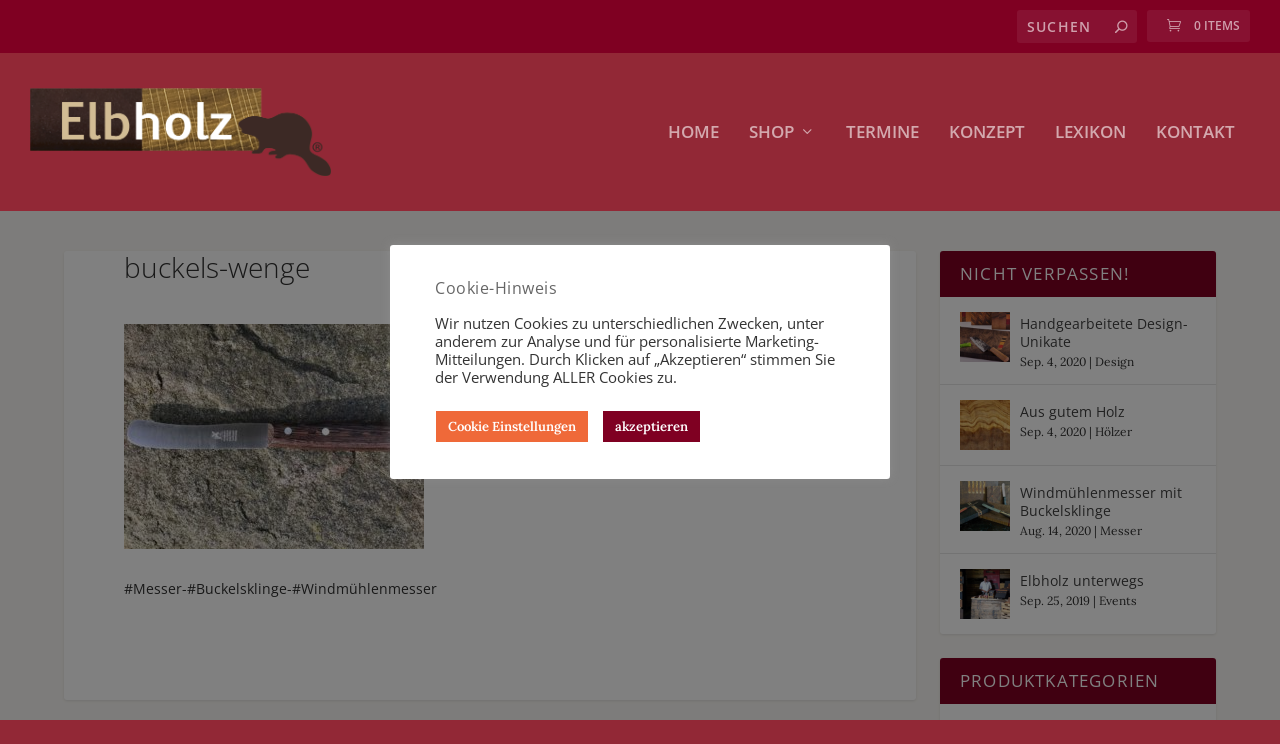

--- FILE ---
content_type: text/html; charset=UTF-8
request_url: https://player.vimeo.com/video/49913381?dnt=1&app_id=122963
body_size: 6555
content:
<!DOCTYPE html>
<html lang="en">
<head>
  <meta charset="utf-8">
  <meta name="viewport" content="width=device-width,initial-scale=1,user-scalable=yes">
  
  <link rel="canonical" href="https://player.vimeo.com/video/49913381">
  <meta name="googlebot" content="noindex,indexifembedded">
  
  
  <title>Der Küchenbrett-Philosoph on Vimeo</title>
  <style>
      body, html, .player, .fallback {
          overflow: hidden;
          width: 100%;
          height: 100%;
          margin: 0;
          padding: 0;
      }
      .fallback {
          
              background-color: transparent;
          
      }
      .player.loading { opacity: 0; }
      .fallback iframe {
          position: fixed;
          left: 0;
          top: 0;
          width: 100%;
          height: 100%;
      }
  </style>
  <link rel="modulepreload" href="https://f.vimeocdn.com/p/4.46.25/js/player.module.js" crossorigin="anonymous">
  <link rel="modulepreload" href="https://f.vimeocdn.com/p/4.46.25/js/vendor.module.js" crossorigin="anonymous">
  <link rel="preload" href="https://f.vimeocdn.com/p/4.46.25/css/player.css" as="style">
</head>

<body>


<div class="vp-placeholder">
    <style>
        .vp-placeholder,
        .vp-placeholder-thumb,
        .vp-placeholder-thumb::before,
        .vp-placeholder-thumb::after {
            position: absolute;
            top: 0;
            bottom: 0;
            left: 0;
            right: 0;
        }
        .vp-placeholder {
            visibility: hidden;
            width: 100%;
            max-height: 100%;
            height: calc(720 / 1280 * 100vw);
            max-width: calc(1280 / 720 * 100vh);
            margin: auto;
        }
        .vp-placeholder-carousel {
            display: none;
            background-color: #000;
            position: absolute;
            left: 0;
            right: 0;
            bottom: -60px;
            height: 60px;
        }
    </style>

    

    
        <style>
            .vp-placeholder-thumb {
                overflow: hidden;
                width: 100%;
                max-height: 100%;
                margin: auto;
            }
            .vp-placeholder-thumb::before,
            .vp-placeholder-thumb::after {
                content: "";
                display: block;
                filter: blur(7px);
                margin: 0;
                background: url(https://i.vimeocdn.com/video/344962802-6555b638e3273906a7baab7a263bed62e357823907024365e678dd5e8fe2f608-d?mw=80&q=85) 50% 50% / contain no-repeat;
            }
            .vp-placeholder-thumb::before {
                 
                margin: -30px;
            }
        </style>
    

    <div class="vp-placeholder-thumb"></div>
    <div class="vp-placeholder-carousel"></div>
    <script>function placeholderInit(t,h,d,s,n,o){var i=t.querySelector(".vp-placeholder"),v=t.querySelector(".vp-placeholder-thumb");if(h){var p=function(){try{return window.self!==window.top}catch(a){return!0}}(),w=200,y=415,r=60;if(!p&&window.innerWidth>=w&&window.innerWidth<y){i.style.bottom=r+"px",i.style.maxHeight="calc(100vh - "+r+"px)",i.style.maxWidth="calc("+n+" / "+o+" * (100vh - "+r+"px))";var f=t.querySelector(".vp-placeholder-carousel");f.style.display="block"}}if(d){var e=new Image;e.onload=function(){var a=n/o,c=e.width/e.height;if(c<=.95*a||c>=1.05*a){var l=i.getBoundingClientRect(),g=l.right-l.left,b=l.bottom-l.top,m=window.innerWidth/g*100,x=window.innerHeight/b*100;v.style.height="calc("+e.height+" / "+e.width+" * "+m+"vw)",v.style.maxWidth="calc("+e.width+" / "+e.height+" * "+x+"vh)"}i.style.visibility="visible"},e.src=s}else i.style.visibility="visible"}
</script>
    <script>placeholderInit(document,  false ,  true , "https://i.vimeocdn.com/video/344962802-6555b638e3273906a7baab7a263bed62e357823907024365e678dd5e8fe2f608-d?mw=80\u0026q=85",  1280 ,  720 );</script>
</div>

<div id="player" class="player"></div>
<script>window.playerConfig = {"cdn_url":"https://f.vimeocdn.com","vimeo_api_url":"api.vimeo.com","request":{"files":{"dash":{"cdns":{"akfire_interconnect_quic":{"avc_url":"https://vod-adaptive-ak.vimeocdn.com/exp=1768971604~acl=%2Faa3fbb0d-2a60-4689-9dfa-898832eba4a0%2Fpsid%3D199202a57d02f7b0eed8434ba872d38bfa4c3f4939ef5f5575dfcceff6c52ecd%2F%2A~hmac=30ab4c147f5ba42ed282ad8f6638b728ff8bcaaa9e16ed83b6ea608b38066a66/aa3fbb0d-2a60-4689-9dfa-898832eba4a0/psid=199202a57d02f7b0eed8434ba872d38bfa4c3f4939ef5f5575dfcceff6c52ecd/v2/playlist/av/primary/playlist.json?omit=av1-hevc\u0026pathsig=8c953e4f~u1VTdsRGrCv1vP4Q62jkzi43sscN0L9BytnFDugzjcQ\u0026r=dXM%3D\u0026rh=ldax8","origin":"gcs","url":"https://vod-adaptive-ak.vimeocdn.com/exp=1768971604~acl=%2Faa3fbb0d-2a60-4689-9dfa-898832eba4a0%2Fpsid%3D199202a57d02f7b0eed8434ba872d38bfa4c3f4939ef5f5575dfcceff6c52ecd%2F%2A~hmac=30ab4c147f5ba42ed282ad8f6638b728ff8bcaaa9e16ed83b6ea608b38066a66/aa3fbb0d-2a60-4689-9dfa-898832eba4a0/psid=199202a57d02f7b0eed8434ba872d38bfa4c3f4939ef5f5575dfcceff6c52ecd/v2/playlist/av/primary/playlist.json?pathsig=8c953e4f~u1VTdsRGrCv1vP4Q62jkzi43sscN0L9BytnFDugzjcQ\u0026r=dXM%3D\u0026rh=ldax8"},"fastly_skyfire":{"avc_url":"https://skyfire.vimeocdn.com/1768971604-0x02939350bc281fe71c301e5d064274a2aca1d1a1/aa3fbb0d-2a60-4689-9dfa-898832eba4a0/psid=199202a57d02f7b0eed8434ba872d38bfa4c3f4939ef5f5575dfcceff6c52ecd/v2/playlist/av/primary/playlist.json?omit=av1-hevc\u0026pathsig=8c953e4f~u1VTdsRGrCv1vP4Q62jkzi43sscN0L9BytnFDugzjcQ\u0026r=dXM%3D\u0026rh=ldax8","origin":"gcs","url":"https://skyfire.vimeocdn.com/1768971604-0x02939350bc281fe71c301e5d064274a2aca1d1a1/aa3fbb0d-2a60-4689-9dfa-898832eba4a0/psid=199202a57d02f7b0eed8434ba872d38bfa4c3f4939ef5f5575dfcceff6c52ecd/v2/playlist/av/primary/playlist.json?pathsig=8c953e4f~u1VTdsRGrCv1vP4Q62jkzi43sscN0L9BytnFDugzjcQ\u0026r=dXM%3D\u0026rh=ldax8"}},"default_cdn":"akfire_interconnect_quic","separate_av":true,"streams":[{"profile":"112","id":"2b9cfc0c-9261-4470-a900-ca6af955bd4b","fps":24,"quality":"360p"},{"profile":"116","id":"c6c88a6c-e0c3-4d88-acce-22553627ae85","fps":24,"quality":"240p"},{"profile":"113","id":"cc2e6508-4d90-407b-a6b4-88a45972b5b1","fps":24,"quality":"720p"}],"streams_avc":[{"profile":"113","id":"cc2e6508-4d90-407b-a6b4-88a45972b5b1","fps":24,"quality":"720p"},{"profile":"112","id":"2b9cfc0c-9261-4470-a900-ca6af955bd4b","fps":24,"quality":"360p"},{"profile":"116","id":"c6c88a6c-e0c3-4d88-acce-22553627ae85","fps":24,"quality":"240p"}]},"hls":{"cdns":{"akfire_interconnect_quic":{"avc_url":"https://vod-adaptive-ak.vimeocdn.com/exp=1768971604~acl=%2Faa3fbb0d-2a60-4689-9dfa-898832eba4a0%2Fpsid%3D199202a57d02f7b0eed8434ba872d38bfa4c3f4939ef5f5575dfcceff6c52ecd%2F%2A~hmac=30ab4c147f5ba42ed282ad8f6638b728ff8bcaaa9e16ed83b6ea608b38066a66/aa3fbb0d-2a60-4689-9dfa-898832eba4a0/psid=199202a57d02f7b0eed8434ba872d38bfa4c3f4939ef5f5575dfcceff6c52ecd/v2/playlist/av/primary/playlist.m3u8?omit=av1-hevc-opus\u0026pathsig=8c953e4f~jFZhNb00sp_QNPswOkOQb3ZeAs_8EEgXFUpdd4FDmn8\u0026r=dXM%3D\u0026rh=ldax8\u0026sf=fmp4","origin":"gcs","url":"https://vod-adaptive-ak.vimeocdn.com/exp=1768971604~acl=%2Faa3fbb0d-2a60-4689-9dfa-898832eba4a0%2Fpsid%3D199202a57d02f7b0eed8434ba872d38bfa4c3f4939ef5f5575dfcceff6c52ecd%2F%2A~hmac=30ab4c147f5ba42ed282ad8f6638b728ff8bcaaa9e16ed83b6ea608b38066a66/aa3fbb0d-2a60-4689-9dfa-898832eba4a0/psid=199202a57d02f7b0eed8434ba872d38bfa4c3f4939ef5f5575dfcceff6c52ecd/v2/playlist/av/primary/playlist.m3u8?omit=opus\u0026pathsig=8c953e4f~jFZhNb00sp_QNPswOkOQb3ZeAs_8EEgXFUpdd4FDmn8\u0026r=dXM%3D\u0026rh=ldax8\u0026sf=fmp4"},"fastly_skyfire":{"avc_url":"https://skyfire.vimeocdn.com/1768971604-0x02939350bc281fe71c301e5d064274a2aca1d1a1/aa3fbb0d-2a60-4689-9dfa-898832eba4a0/psid=199202a57d02f7b0eed8434ba872d38bfa4c3f4939ef5f5575dfcceff6c52ecd/v2/playlist/av/primary/playlist.m3u8?omit=av1-hevc-opus\u0026pathsig=8c953e4f~jFZhNb00sp_QNPswOkOQb3ZeAs_8EEgXFUpdd4FDmn8\u0026r=dXM%3D\u0026rh=ldax8\u0026sf=fmp4","origin":"gcs","url":"https://skyfire.vimeocdn.com/1768971604-0x02939350bc281fe71c301e5d064274a2aca1d1a1/aa3fbb0d-2a60-4689-9dfa-898832eba4a0/psid=199202a57d02f7b0eed8434ba872d38bfa4c3f4939ef5f5575dfcceff6c52ecd/v2/playlist/av/primary/playlist.m3u8?omit=opus\u0026pathsig=8c953e4f~jFZhNb00sp_QNPswOkOQb3ZeAs_8EEgXFUpdd4FDmn8\u0026r=dXM%3D\u0026rh=ldax8\u0026sf=fmp4"}},"default_cdn":"akfire_interconnect_quic","separate_av":true},"progressive":[{"profile":"112","width":640,"height":360,"mime":"video/mp4","fps":24,"url":"https://vod-progressive-ak.vimeocdn.com/exp=1768971604~acl=%2Fvimeo-transcode-storage-prod-us-east1-h264-540p%2F01%2F4982%2F1%2F49913381%2F165302391.mp4~hmac=617a5a666a05ca40d6cd9db829ab11625de78d71f5a8f71f6869a75e3cab58dc/vimeo-transcode-storage-prod-us-east1-h264-540p/01/4982/1/49913381/165302391.mp4","cdn":"akamai_interconnect","quality":"360p","id":"2b9cfc0c-9261-4470-a900-ca6af955bd4b","origin":"gcs"},{"profile":"116","width":480,"height":270,"mime":"video/mp4","fps":24,"url":"https://vod-progressive-ak.vimeocdn.com/exp=1768971604~acl=%2Fvimeo-prod-skyfire-std-us%2F01%2F4982%2F1%2F49913381%2F165302395.mp4~hmac=2136d73d46847a772fbd64a96344e8bab6dc98a3ea8992cb820f88041c46931e/vimeo-prod-skyfire-std-us/01/4982/1/49913381/165302395.mp4","cdn":"akamai_interconnect","quality":"240p","id":"c6c88a6c-e0c3-4d88-acce-22553627ae85","origin":"gcs"},{"profile":"113","width":1280,"height":720,"mime":"video/mp4","fps":24,"url":"https://vod-progressive-ak.vimeocdn.com/exp=1768971604~acl=%2Fvimeo-transcode-storage-prod-us-central1-h264-720p%2F01%2F4982%2F1%2F49913381%2F165302404.mp4~hmac=f04ceaa77e86482ed3b41b0fdbb85a64c69729def6adeb6a96253543266cd237/vimeo-transcode-storage-prod-us-central1-h264-720p/01/4982/1/49913381/165302404.mp4","cdn":"akamai_interconnect","quality":"720p","id":"cc2e6508-4d90-407b-a6b4-88a45972b5b1","origin":"gcs"}]},"file_codecs":{"av1":[],"avc":["cc2e6508-4d90-407b-a6b4-88a45972b5b1","2b9cfc0c-9261-4470-a900-ca6af955bd4b","c6c88a6c-e0c3-4d88-acce-22553627ae85"],"hevc":{"dvh1":[],"hdr":[],"sdr":[]}},"lang":"en","referrer":"https://www.elbholz-hamburg.de/","cookie_domain":".vimeo.com","signature":"be3e56a6a540355e2ac2fc2281b3a50f","timestamp":1768968004,"expires":3600,"thumb_preview":{"url":"https://videoapi-sprites.vimeocdn.com/video-sprites/image/efd653ed-3227-4993-bb4d-2f686e687b1e.0.jpeg?ClientID=sulu\u0026Expires=1768971604\u0026Signature=882f8d17477e026332ca19de4bcd286adbd10848","height":2880,"width":4260,"frame_height":240,"frame_width":426,"columns":10,"frames":120},"currency":"USD","session":"fe7aabff62f1ddb1c304ad7a43a29650a275fc221768968004","cookie":{"volume":1,"quality":null,"hd":0,"captions":null,"transcript":null,"captions_styles":{"color":null,"fontSize":null,"fontFamily":null,"fontOpacity":null,"bgOpacity":null,"windowColor":null,"windowOpacity":null,"bgColor":null,"edgeStyle":null},"audio_language":null,"audio_kind":null,"qoe_survey_vote":0},"build":{"backend":"31e9776","js":"4.46.25"},"urls":{"js":"https://f.vimeocdn.com/p/4.46.25/js/player.js","js_base":"https://f.vimeocdn.com/p/4.46.25/js","js_module":"https://f.vimeocdn.com/p/4.46.25/js/player.module.js","js_vendor_module":"https://f.vimeocdn.com/p/4.46.25/js/vendor.module.js","locales_js":{"de-DE":"https://f.vimeocdn.com/p/4.46.25/js/player.de-DE.js","en":"https://f.vimeocdn.com/p/4.46.25/js/player.js","es":"https://f.vimeocdn.com/p/4.46.25/js/player.es.js","fr-FR":"https://f.vimeocdn.com/p/4.46.25/js/player.fr-FR.js","ja-JP":"https://f.vimeocdn.com/p/4.46.25/js/player.ja-JP.js","ko-KR":"https://f.vimeocdn.com/p/4.46.25/js/player.ko-KR.js","pt-BR":"https://f.vimeocdn.com/p/4.46.25/js/player.pt-BR.js","zh-CN":"https://f.vimeocdn.com/p/4.46.25/js/player.zh-CN.js"},"ambisonics_js":"https://f.vimeocdn.com/p/external/ambisonics.min.js","barebone_js":"https://f.vimeocdn.com/p/4.46.25/js/barebone.js","chromeless_js":"https://f.vimeocdn.com/p/4.46.25/js/chromeless.js","three_js":"https://f.vimeocdn.com/p/external/three.rvimeo.min.js","hive_sdk":"https://f.vimeocdn.com/p/external/hive-sdk.js","hive_interceptor":"https://f.vimeocdn.com/p/external/hive-interceptor.js","proxy":"https://player.vimeo.com/static/proxy.html","css":"https://f.vimeocdn.com/p/4.46.25/css/player.css","chromeless_css":"https://f.vimeocdn.com/p/4.46.25/css/chromeless.css","fresnel":"https://arclight.vimeo.com/add/player-stats","player_telemetry_url":"https://arclight.vimeo.com/player-events","telemetry_base":"https://lensflare.vimeo.com"},"flags":{"plays":1,"dnt":1,"autohide_controls":0,"preload_video":"metadata_on_hover","qoe_survey_forced":0,"ai_widget":0,"ecdn_delta_updates":0,"disable_mms":0,"check_clip_skipping_forward":0},"country":"US","client":{"ip":"3.145.90.90"},"ab_tests":{"cross_origin_texttracks":{"group":"variant","track":false,"data":null}},"atid":"1045700402.1768968004","ai_widget_signature":"424f7124f502f82ab8a11ce4d4e05c0c04bbaae8ccaa18ca68b390111af29202_1768971604","config_refresh_url":"https://player.vimeo.com/video/49913381/config/request?atid=1045700402.1768968004\u0026expires=3600\u0026referrer=https%3A%2F%2Fwww.elbholz-hamburg.de%2F\u0026session=fe7aabff62f1ddb1c304ad7a43a29650a275fc221768968004\u0026signature=be3e56a6a540355e2ac2fc2281b3a50f\u0026time=1768968004\u0026v=1"},"player_url":"player.vimeo.com","video":{"id":49913381,"title":"Der Küchenbrett-Philosoph","width":1280,"height":720,"duration":164,"url":"https://vimeo.com/49913381","share_url":"https://vimeo.com/49913381","embed_code":"\u003ciframe title=\"vimeo-player\" src=\"https://player.vimeo.com/video/49913381?h=02e3a93bd5\" width=\"640\" height=\"360\" frameborder=\"0\" referrerpolicy=\"strict-origin-when-cross-origin\" allow=\"autoplay; fullscreen; picture-in-picture; clipboard-write; encrypted-media; web-share\"   allowfullscreen\u003e\u003c/iframe\u003e","default_to_hd":0,"privacy":"anybody","embed_permission":"public","thumbnail_url":"https://i.vimeocdn.com/video/344962802-6555b638e3273906a7baab7a263bed62e357823907024365e678dd5e8fe2f608-d","owner":{"id":6118270,"name":"Kulinarik Kosmonaut","img":"https://i.vimeocdn.com/portrait/1742712_60x60?sig=a654c9ff94467f6ea6415752b270a3848fa10b7f80cb34e98d091d120e412bd9\u0026v=1\u0026region=us","img_2x":"https://i.vimeocdn.com/portrait/1742712_60x60?sig=a654c9ff94467f6ea6415752b270a3848fa10b7f80cb34e98d091d120e412bd9\u0026v=1\u0026region=us","url":"https://vimeo.com/kulinarikosmonaut","account_type":"basic"},"spatial":0,"live_event":null,"version":{"current":null,"available":[{"id":577064927,"file_id":165299339,"is_current":true}]},"unlisted_hash":null,"rating":{"id":3},"fps":24,"channel_layout":"stereo","ai":0,"locale":""},"user":{"id":0,"team_id":0,"team_origin_user_id":0,"account_type":"none","liked":0,"watch_later":0,"owner":0,"mod":0,"logged_in":0,"private_mode_enabled":0,"vimeo_api_client_token":"eyJhbGciOiJIUzI1NiIsInR5cCI6IkpXVCJ9.eyJzZXNzaW9uX2lkIjoiZmU3YWFiZmY2MmYxZGRiMWMzMDRhZDdhNDNhMjk2NTBhMjc1ZmMyMjE3Njg5NjgwMDQiLCJleHAiOjE3Njg5NzE2MDQsImFwcF9pZCI6MTE4MzU5LCJzY29wZXMiOiJwdWJsaWMgc3RhdHMifQ.p44M64nQIkomZH5tr0Uyt4U1ofhHkO-lzAYd6NTSrNo"},"view":1,"vimeo_url":"vimeo.com","embed":{"audio_track":"","autoplay":0,"autopause":1,"dnt":1,"editor":0,"keyboard":1,"log_plays":1,"loop":0,"muted":0,"on_site":0,"texttrack":"","transparent":1,"outro":"promoted","playsinline":1,"quality":null,"player_id":"","api":null,"app_id":"122963","color":"00adef","color_one":"000000","color_two":"00adef","color_three":"ffffff","color_four":"000000","context":"embed.main","settings":{"auto_pip":1,"badge":0,"byline":1,"collections":0,"color":0,"force_color_one":0,"force_color_two":0,"force_color_three":0,"force_color_four":0,"embed":1,"fullscreen":1,"like":1,"logo":1,"playbar":1,"portrait":1,"pip":1,"share":1,"spatial_compass":0,"spatial_label":0,"speed":1,"title":1,"volume":1,"watch_later":1,"watch_full_video":1,"controls":1,"airplay":1,"audio_tracks":1,"chapters":1,"chromecast":1,"cc":1,"transcript":1,"quality":1,"play_button_position":0,"ask_ai":0,"skipping_forward":1,"debug_payload_collection_policy":"default"},"create_interactive":{"has_create_interactive":false,"viddata_url":""},"min_quality":null,"max_quality":null,"initial_quality":null,"prefer_mms":1}}</script>
<script>const fullscreenSupported="exitFullscreen"in document||"webkitExitFullscreen"in document||"webkitCancelFullScreen"in document||"mozCancelFullScreen"in document||"msExitFullscreen"in document||"webkitEnterFullScreen"in document.createElement("video");var isIE=checkIE(window.navigator.userAgent),incompatibleBrowser=!fullscreenSupported||isIE;window.noModuleLoading=!1,window.dynamicImportSupported=!1,window.cssLayersSupported=typeof CSSLayerBlockRule<"u",window.isInIFrame=function(){try{return window.self!==window.top}catch(e){return!0}}(),!window.isInIFrame&&/twitter/i.test(navigator.userAgent)&&window.playerConfig.video.url&&(window.location=window.playerConfig.video.url),window.playerConfig.request.lang&&document.documentElement.setAttribute("lang",window.playerConfig.request.lang),window.loadScript=function(e){var n=document.getElementsByTagName("script")[0];n&&n.parentNode?n.parentNode.insertBefore(e,n):document.head.appendChild(e)},window.loadVUID=function(){if(!window.playerConfig.request.flags.dnt&&!window.playerConfig.embed.dnt){window._vuid=[["pid",window.playerConfig.request.session]];var e=document.createElement("script");e.async=!0,e.src=window.playerConfig.request.urls.vuid_js,window.loadScript(e)}},window.loadCSS=function(e,n){var i={cssDone:!1,startTime:new Date().getTime(),link:e.createElement("link")};return i.link.rel="stylesheet",i.link.href=n,e.getElementsByTagName("head")[0].appendChild(i.link),i.link.onload=function(){i.cssDone=!0},i},window.loadLegacyJS=function(e,n){if(incompatibleBrowser){var i=e.querySelector(".vp-placeholder");i&&i.parentNode&&i.parentNode.removeChild(i);let a=`/video/${window.playerConfig.video.id}/fallback`;window.playerConfig.request.referrer&&(a+=`?referrer=${window.playerConfig.request.referrer}`),n.innerHTML=`<div class="fallback"><iframe title="unsupported message" src="${a}" frameborder="0"></iframe></div>`}else{n.className="player loading";var t=window.loadCSS(e,window.playerConfig.request.urls.css),r=e.createElement("script"),o=!1;r.src=window.playerConfig.request.urls.js,window.loadScript(r),r["onreadystatechange"in r?"onreadystatechange":"onload"]=function(){!o&&(!this.readyState||this.readyState==="loaded"||this.readyState==="complete")&&(o=!0,playerObject=new VimeoPlayer(n,window.playerConfig,t.cssDone||{link:t.link,startTime:t.startTime}))},window.loadVUID()}};function checkIE(e){e=e&&e.toLowerCase?e.toLowerCase():"";function n(r){return r=r.toLowerCase(),new RegExp(r).test(e);return browserRegEx}var i=n("msie")?parseFloat(e.replace(/^.*msie (\d+).*$/,"$1")):!1,t=n("trident")?parseFloat(e.replace(/^.*trident\/(\d+)\.(\d+).*$/,"$1.$2"))+4:!1;return i||t}
</script>
<script nomodule>
  window.noModuleLoading = true;
  var playerEl = document.getElementById('player');
  window.loadLegacyJS(document, playerEl);
</script>
<script type="module">try{import("").catch(()=>{})}catch(t){}window.dynamicImportSupported=!0;
</script>
<script type="module">if(!window.dynamicImportSupported||!window.cssLayersSupported){if(!window.noModuleLoading){window.noModuleLoading=!0;var playerEl=document.getElementById("player");window.loadLegacyJS(document,playerEl)}var moduleScriptLoader=document.getElementById("js-module-block");moduleScriptLoader&&moduleScriptLoader.parentElement.removeChild(moduleScriptLoader)}
</script>
<script type="module" id="js-module-block">if(!window.noModuleLoading&&window.dynamicImportSupported&&window.cssLayersSupported){const n=document.getElementById("player"),e=window.loadCSS(document,window.playerConfig.request.urls.css);import(window.playerConfig.request.urls.js_module).then(function(o){new o.VimeoPlayer(n,window.playerConfig,e.cssDone||{link:e.link,startTime:e.startTime}),window.loadVUID()}).catch(function(o){throw/TypeError:[A-z ]+import[A-z ]+module/gi.test(o)&&window.loadLegacyJS(document,n),o})}
</script>

<script type="application/ld+json">{"embedUrl":"https://player.vimeo.com/video/49913381?h=02e3a93bd5","thumbnailUrl":"https://i.vimeocdn.com/video/344962802-6555b638e3273906a7baab7a263bed62e357823907024365e678dd5e8fe2f608-d?f=webp","name":"Der Küchenbrett-Philosoph","description":"Holger Maciolek macht Küchenbretter aus Stirnholz. Seine Werkstatt liegt in Hamburg - Finkenwerder.\r\nHamburg I  2012\r\n© ApM-Media.de\r\nfür den \r\nKulinarik-Kosmonaut.de","duration":"PT164S","uploadDate":"2012-09-21T09:54:41-04:00","@context":"https://schema.org/","@type":"VideoObject"}</script>

</body>
</html>
